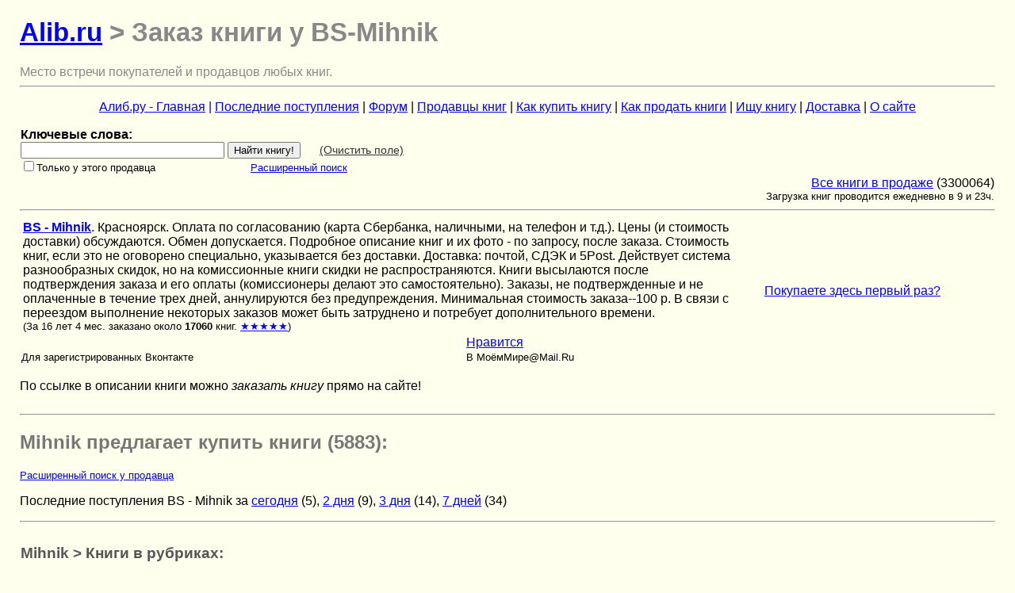

--- FILE ---
content_type: text/html; charset=WINDOWS-1251
request_url: https://www.alib.ru/bs.php4?bs=Mihnik
body_size: 9437
content:
      
<!DOCTYPE HTML PUBLIC "-//W3C//DTD HTML 4.01 Transitional//EN"
 "http://www.w3.org/TR/html4/loose.dtd"> 
<html>
<head>
<meta http-equiv="Content-Type" content="text/html; charset=windows-1251">
<link rel="stylesheet" type="text/css" href="/style.css" media="screen" title="Default">
<meta name="language" content="russian">
<title>Alib.ru - Заказ книги у BS-Mihnik</title>
<meta name="description" content="">
<meta name="keywords" content=" книга, купить">
<META name="ROBOTS" content="noindex,nofollow">
<meta name="Revisit-After" content="20 Days">
<meta name="viewport" content="width=device-width, initial-scale=1.0">
</head>
<body>

<h1><a href="https://www.alib.ru">Alib.ru</a> > Заказ книги у BS-Mihnik</h1>
<font size="1" face="Arial Cyr" color="#888888">Место встречи покупателей и продавцов любых книг.</font>

<a name="beginStr"></a>
<hr>
<p align="center">
<a href="https://www.alib.ru/">
Алиб.ру - Главная</a>
<a href="https://www.alib.ru/allbooks.phtml">|</a>
<a href="https://www.alib.ru/razdeltema.php4?new=2">
Последние поступления</a>
| <a href="https://www.alib.ru/forum.phtml">
Форум</a>
| <a href="https://www.alib.ru/oplata.phtml">
Продавцы книг</a>
| <a href="https://www.alib.ru/bbnew.phtml">
Как купить книгу</a>
| <a href="https://www.alib.ru/sellers.phtml">
Как продать книги</a>
| <a href="https://www.alib.ru/find.phtml">
Ищу книгу</a>
| <a href="https://www.alib.ru/dostavka.phtml">
Доставка</a>
| <a href="https://www.alib.ru/osaite.phtml">
О сайте</a>
<br></p><table width="100%">
<tbody><tr><td align="left" valign="top">
<form action="https://www.alib.ru/find3.php4"  name="find3"  >
<b>Ключевые слова:</b><br><input type="text" name="tfind" value="" size=30> <input type=submit value="Найти книгу!">&nbsp;&nbsp;&nbsp;&nbsp;&nbsp;
 <noscript><input type="reset" title="" value="Очистить&nbsp;поле"></noscript><script type="text/javascript">
<!--
ntfind="";
document.write(' <a href="#" onclick="document.find3.tfind.value=ntfind; return false;" style="color: #333; font-size: 90%">(Очистить&nbsp;поле)<' + '/a>');
// -->
</script>

<br><input type="checkbox" name="bsonly" value="Mihnik"><small>Только&nbspу&nbspэтого&nbspпродавца</small>
&nbsp;&nbsp;&nbsp;&nbsp;&nbsp;&nbsp;&nbsp;&nbsp;&nbsp;&nbsp;&nbsp;&nbsp;&nbsp;&nbsp;&nbsp;&nbsp;&nbsp;&nbsp;&nbsp;&nbsp;&nbsp;&nbsp;&nbsp;&nbsp;&nbsp;&nbsp;&nbsp;&nbsp;&nbsp;<small><a href="https://www.alib.ru/findp.php4">Расширенный&nbspпоиск</a></small>
</form>

</td><td>&nbsp;</td><td>&nbsp;&nbsp;</td><td align="center" valign="top">


</td></tbody>
</table>
 

<table width="100%">
<tr><td align="left" valign="top" width="34%">

  </td>
  <td align="center" valign="top" width="34%">


 </td><TD align="right" valign="MIDDLE" width="32%">

 <a href="https://www.alib.ru/kat.phtml">
 Все книги в продаже</a> (3300064)<br>
 <small>Загрузка книг проводится ежедневно в 9 и 23ч.</small>

 </td></tr>
</table>


<hr>      
<!--noindex--><table width="100%"><tr><td width="75%">


<table width="100%" cellspacing="3" cellpadding="3">
 <tr><TD align="left" valign="top">
 <a href="//www.alib.ru/bs.php4?bs=Mihnik">
        <b>BS - Mihnik</b></a>. Красноярск.  Оплата по согласованию (карта Сбербанка, наличными, на телефон и т.д.). Цены (и стоимость доставки) обсуждаются. Обмен допускается. Подробное описание книг и их фото - по запросу, после заказа. Стоимость книг, если это не оговорено специально, указывается без доставки. Доставка: почтой, СДЭК и 5Post. Действует система разнообразных скидок, но на комиссионные книги скидки не распространяются. Книги высылаются после подтверждения заказа и его оплаты (комиссионеры делают это самостоятельно). Заказы, не подтвержденные и не оплаченные в течение трех дней, аннулируются без предупреждения. Минимальная стоимость заказа--100 р. В связи с переездом выполнение некоторых заказов может быть затруднено и потребует дополнительного времени.                  <br><small>(За 16 лет 4 мес. заказано около <b>17060</b> книг.  <a href=zvezda.phtml>&#9733;&#9733;&#9733;&#9733;&#9733;</a>)</small>

 </td><TD align="right" valign="top">
 
 </td></tr>
</table>

<table width="100%">
 <tr><td valign="top">

  <!-- Put this div tag to the place, where the Like block will be -->
  <div id="vk_like"></div>
  <script type="text/javascript">
  VK.Widgets.Like("vk_like", {type: "button"});
  </script>

 </td><td valign="top">

  <a target="_blank" class="mrc__plugin_uber_like_button" href="//connect.mail.ru/share" data-mrc-config="{'cm' : '3', 'sz' : '20', 'st' : '1', 'tp' : 'mm'}">Нравится</a>
  <script src="//cdn.connect.mail.ru/js/loader.js" type="text/javascript" charset="UTF-8"></script>

 </td><td>

<!-- Код у Одноклассников вызывает ошибку на странице !  -->

 </tr>
 <tr><td valign="top">
  <small>Для зарегистрированных Вконтакте</small>
 </td><td valign="top">
  <small>В МоёмМире@Mail.Ru</small>
 </td><td valign="top">
<!--   <small>Для Одноклассников</small>  -->
 </td>
 </tr>
</table>

<!--/noindex--></td><td> &nbsp&nbsp&nbsp&nbsp<a href="https://www.alib.ru/bbnew.phtml">Покупаете&nbspздесь первый&nbspраз?</a>&nbsp&nbsp</td></tr></table><br>По ссылке в описании книги можно <i>заказать книгу</i> прямо на сайте!<br><br><hr><H2>Mihnik предлагает купить книги (5883):</H2>
	<small><a href=//www.alib.ru/findp.php4?bsonly=Mihnik>Расширенный поиск у продавца</a></small>
        <p>Последние поступления BS - Mihnik за
   <a href="https://www.alib.ru/bsnewbook.php4?bs=Mihnik&amp;new=1" rel=nofollow>сегодня</a> (5),
   <a href="https://www.alib.ru/bsnewbook.php4?bs=Mihnik&amp;new=2" rel=nofollow>2 дня</a> (9),
   <a href="https://www.alib.ru/bsnewbook.php4?bs=Mihnik&amp;new=3" rel=nofollow>3 дня</a> (14),
   <a href="https://www.alib.ru/bsnewbook.php4?bs=Mihnik&amp;new=7" rel=nofollow>7 дней</a> (34)
	</p><hr>
   <table width="100%">
    <tr>
      <td align=left><h3>Mihnik > Книги в рубриках:</h3></td>
      <td align=right></td>
    </tr>
   </table><table cellspacing="20" width="100%"><tr valign="top"><td><p><b>Антикварные</b></p><ul><li><a href="//www.alib.ru/bs.php4?bs=Mihnik&amp;bstema=tanper" rel="nofollow">Антикварные: 	Газеты, журналы</a> (20) </li>
<li><a href="//www.alib.ru/bs.php4?bs=Mihnik&amp;bstema=tangeo" rel="nofollow">Антикварные: 	Естествознание, Медицина</a> (3) </li>
<li><a href="//www.alib.ru/bs.php4?bs=Mihnik&amp;bstema=tanart" rel="nofollow">Антикварные: 	Искусство</a> (1) </li>
<li><a href="//www.alib.ru/bs.php4?bs=Mihnik&amp;bstema=tanist" rel="nofollow">Антикварные: 	История, Философия, Религия</a> (28) </li>
<li><a href="//www.alib.ru/bs.php4?bs=Mihnik&amp;bstema=tanlit" rel="nofollow">Антикварные: 	Литературоведение, Книговедение</a> (12) </li>
<li><a href="//www.alib.ru/bs.php4?bs=Mihnik&amp;bstema=tanotkr" rel="nofollow">Антикварные: 	Открытки, конверты до 1946г.</a> (3) </li>
<li><a href="//www.alib.ru/bs.php4?bs=Mihnik&amp;bstema=tanpoem" rel="nofollow">Антикварные: 	Худ. лит-ра: Поэзия</a> (1) </li>
<li><a href="//www.alib.ru/bs.php4?bs=Mihnik&amp;bstema=tanproz" rel="nofollow">Антикварные: 	Худ. лит-ра: Проза</a> (18) </li>
<li><a href="//www.alib.ru/bs.php4?bs=Mihnik&amp;bstema=tandr" rel="nofollow">Антикварные: Другие</a> (56) </li>
<li><a href="//www.alib.ru/bs.php4?bs=Mihnik&amp;bstema=t18" rel="nofollow">Антикварные: Книги до 1918г.</a> (55) </li>
<li><a href="//www.alib.ru/bs.php4?bs=Mihnik&amp;bstema=t46" rel="nofollow">Антикварные: Книги до 1946г.</a> (136) </li>
</ul><p><b>Биографии, мемуары</b></p><ul><li><a href="//www.alib.ru/bs.php4?bs=Mihnik&amp;bstema=tmemvoina" rel="nofollow">Биографии, мемуары:   Война, политика, дипломатия</a> (472) </li>
<li><a href="//www.alib.ru/bs.php4?bs=Mihnik&amp;bstema=tmemart" rel="nofollow">Биографии, мемуары:   Искусство (театр, музыка, кино и др.)</a> (91) </li>
<li><a href="//www.alib.ru/bs.php4?bs=Mihnik&amp;bstema=tmemlit" rel="nofollow">Биографии, мемуары:   Литература</a> (401) </li>
<li><a href="//www.alib.ru/bs.php4?bs=Mihnik&amp;bstema=tmemnauka" rel="nofollow">Биографии, мемуары:   Наука</a> (69) </li>
<li><a href="//www.alib.ru/bs.php4?bs=Mihnik&amp;bstema=tsjzl" rel="nofollow">Биографии, мемуары:  ЖЗЛ (серия)</a> (324) </li>
<li><a href="//www.alib.ru/bs.php4?bs=Mihnik&amp;bstema=tbiograf" rel="nofollow">Биографии, мемуары: Другое</a> (70) </li>
</ul><p><b>Военное дело, военная история</b></p><ul><li><a href="//www.alib.ru/bs.php4?bs=Mihnik&amp;bstema=tmemvoina" rel="nofollow">Биографии, мемуары:   Война, политика, дипломатия</a> (472) </li>
<li><a href="//www.alib.ru/bs.php4?bs=Mihnik&amp;bstema=tvdelo" rel="nofollow">Военное дело: теория и практика, вооружение и оснащение, обеспечение и др.</a> (14) </li>
<li><a href="//www.alib.ru/bs.php4?bs=Mihnik&amp;bstema=tvoina" rel="nofollow">Военная история</a> (28) </li>
<li><a href="//www.alib.ru/bs.php4?bs=Mihnik&amp;bstema=t2mv" rel="nofollow">2-я Мировая война (1939-1945 гг.)</a> (86) </li>
<li><a href="//www.alib.ru/bs.php4?bs=Mihnik&amp;bstema=tvlit" rel="nofollow">Поэзия и проза о войне</a> (101) </li>
<li><a href="//www.alib.ru/bs.php4?bs=Mihnik&amp;bstema=trazved" rel="nofollow">Разведка, спецслужбы</a> (61) </li>
</ul><p><b>Детская литература</b></p><ul><li><a href="//www.alib.ru/bs.php4?bs=Mihnik&amp;bstema=tdetuch" rel="nofollow">Детская лит-ра: Познавательная, обучающая, развивающая</a> (119) </li>
<li><a href="//www.alib.ru/bs.php4?bs=Mihnik&amp;bstema=tdetz" rel="nofollow">Детская лит-ра: Проза зарубежных авторов</a> (73) </li>
<li><a href="//www.alib.ru/bs.php4?bs=Mihnik&amp;bstema=tdeto" rel="nofollow">Детская лит-ра: Проза отечественных авторов</a> (189) </li>
<li><a href="//www.alib.ru/bs.php4?bs=Mihnik&amp;bstema=tdetskaz" rel="nofollow">Детская лит-ра: Сказки, стихи и басни</a> (169) </li>
<li><a href="//www.alib.ru/bs.php4?bs=Mihnik&amp;bstema=tdetton" rel="nofollow">Детская лит-ра: Тонкие книжки в мягкой обложке</a> (45) </li>
</ul><p><b>Искусство</b></p><ul><li><a href="//www.alib.ru/bs.php4?bs=Mihnik&amp;bstema=tanart" rel="nofollow">Антикварные: 	Искусство</a> (1) </li>
<li><a href="//www.alib.ru/bs.php4?bs=Mihnik&amp;bstema=tarhitek" rel="nofollow">Искусствo: Архитектура</a> (15) </li>
<li><a href="//www.alib.ru/bs.php4?bs=Mihnik&amp;bstema=tjivo" rel="nofollow">Искусствo: Живопись, графика, скульптура</a> (63) </li>
<li><a href="//www.alib.ru/bs.php4?bs=Mihnik&amp;bstema=tkino" rel="nofollow">Искусствo: Кино, ТВ, театр</a> (46) </li>
<li><a href="//www.alib.ru/bs.php4?bs=Mihnik&amp;bstema=tmuzei" rel="nofollow">Искусствo: Музеи, выставки, каталоги</a> (35) </li>
<li><a href="//www.alib.ru/bs.php4?bs=Mihnik&amp;bstema=tnotes" rel="nofollow">Искусствo: Музыка, ноты, опера, балет, танцы</a> (49) </li>
<li><a href="//www.alib.ru/bs.php4?bs=Mihnik&amp;bstema=tiskus" rel="nofollow">Искусствo: Теория и история искусства, эстетика</a> (47) </li>
<li><a href="//www.alib.ru/bs.php4?bs=Mihnik&amp;bstema=tdris" rel="nofollow">Искусство: Декоративно-прикладное. Другие виды искусства</a> (5) </li>
</ul><p><b>История</b></p><ul><li><a href="//www.alib.ru/bs.php4?bs=Mihnik&amp;bstema=tarheolog" rel="nofollow">Археология</a> (28) </li>
<li><a href="//www.alib.ru/bs.php4?bs=Mihnik&amp;bstema=tistor" rel="nofollow">История всемирная: Общие вопросы. Книги, охватывающие несколько периодов</a> (106) </li>
<li><a href="//www.alib.ru/bs.php4?bs=Mihnik&amp;bstema=tisperv" rel="nofollow">История  всемирная:    Первобытное общество</a> (3) </li>
<li><a href="//www.alib.ru/bs.php4?bs=Mihnik&amp;bstema=tisdrev" rel="nofollow">История  всемирная:  Древний мир (другие регионы)</a> (21) </li>
<li><a href="//www.alib.ru/bs.php4?bs=Mihnik&amp;bstema=tisant" rel="nofollow">История  всемирная:   Древняя Греция и Рим</a> (33) </li>
<li><a href="//www.alib.ru/bs.php4?bs=Mihnik&amp;bstema=tissred" rel="nofollow">История  всемирная:  Средние века (476-1640 гг.)</a> (44) </li>
<li><a href="//www.alib.ru/bs.php4?bs=Mihnik&amp;bstema=tisbur" rel="nofollow">История  всемирная: Новая (1640-1918 гг.)</a> (33) </li>
<li><a href="//www.alib.ru/bs.php4?bs=Mihnik&amp;bstema=tisnov" rel="nofollow">История  всемирная: Новейшая (после 1918 г.)</a> (90) </li>
<li><a href="//www.alib.ru/bs.php4?bs=Mihnik&amp;bstema=tirossdr" rel="nofollow">История России: Общие вопросы. Книги, охватывающие несколько периодов</a> (186) </li>
<li><a href="//www.alib.ru/bs.php4?bs=Mihnik&amp;bstema=tiross0" rel="nofollow">История  России  (до 1240 г.)</a> (32) </li>
<li><a href="//www.alib.ru/bs.php4?bs=Mihnik&amp;bstema=tiross1" rel="nofollow">История  России (1240-1700 гг.)</a> (72) </li>
<li><a href="//www.alib.ru/bs.php4?bs=Mihnik&amp;bstema=tiross2" rel="nofollow">История  России (1700-1916 гг.)</a> (315) </li>
<li><a href="//www.alib.ru/bs.php4?bs=Mihnik&amp;bstema=tr1917" rel="nofollow">История  России: Революция и Гражданская война 1917-1922.</a> (91) </li>
<li><a href="//www.alib.ru/bs.php4?bs=Mihnik&amp;bstema=tiross3" rel="nofollow">История  СССР и России (после 1922 г.)</a> (519) </li>
</ul><p><b>Краеведение России</b></p><ul><li><a href="//www.alib.ru/bs.php4?bs=Mihnik&amp;bstema=tmsk" rel="nofollow">Краеведение России:  Москва и Подмосковье</a> (23) </li>
<li><a href="//www.alib.ru/bs.php4?bs=Mihnik&amp;bstema=tspb" rel="nofollow">Краеведение России:  Санкт-Петербург и пригороды</a> (27) </li>
<li><a href="//www.alib.ru/bs.php4?bs=Mihnik&amp;bstema=tsib" rel="nofollow">Краеведение России:  Сибирь, Дальний Восток</a> (113) </li>
<li><a href="//www.alib.ru/bs.php4?bs=Mihnik&amp;bstema=tuga" rel="nofollow">Краеведение России:  Юг, Кавказ</a> (79) </li>
<li><a href="//www.alib.ru/bs.php4?bs=Mihnik&amp;bstema=tural" rel="nofollow">Краеведение России:  Поволжье, Урал</a> (20) </li>
<li><a href="//www.alib.ru/bs.php4?bs=Mihnik&amp;bstema=tross" rel="nofollow">Краеведение России: Другое</a> (1) </li>
<li><a href="//www.alib.ru/bs.php4?bs=Mihnik&amp;bstema=tcentru" rel="nofollow">Краеведение России:  Центр, Запад</a> (45) </li>
<li><a href="//www.alib.ru/bs.php4?bs=Mihnik&amp;bstema=tsever" rel="nofollow">Краеведение России:  Европейский Север</a> (4) </li>
</ul><p><b>Медицина</b></p><ul><li><a href="//www.alib.ru/bs.php4?bs=Mihnik&amp;bstema=tvet" rel="nofollow">Ветеринария</a> (1) </li>
<li><a href="//www.alib.ru/bs.php4?bs=Mihnik&amp;bstema=tamed" rel="nofollow">Медицина:  Анатомия и физиология</a> (1) </li>
<li><a href="//www.alib.ru/bs.php4?bs=Mihnik&amp;bstema=tdmed" rel="nofollow">Медицина:  Здоровье ребенка. Педиатрия</a> (10) </li>
<li><a href="//www.alib.ru/bs.php4?bs=Mihnik&amp;bstema=thmed" rel="nofollow">Медицина:  Хирургия, онкология, травматология, ортопедия</a> (1) </li>
<li><a href="//www.alib.ru/bs.php4?bs=Mihnik&amp;bstema=tnmed" rel="nofollow">Медицина:  Нетрадиционная (народная, восточная, целители)</a> (13) </li>
<li><a href="//www.alib.ru/bs.php4?bs=Mihnik&amp;bstema=tfmed" rel="nofollow">Медицина:  Фармакология. Лекарственные растения</a> (1) </li>
<li><a href="//www.alib.ru/bs.php4?bs=Mihnik&amp;bstema=tmed" rel="nofollow">Медицина: Другое</a> (61) </li>
</ul><p><b>Мир увлечений</b></p><ul><li><a href="//www.alib.ru/bs.php4?bs=Mihnik&amp;bstema=tkulinar" rel="nofollow">Домоводство, Кулинария, Напитки</a> (16) </li>
<li><a href="//www.alib.ru/bs.php4?bs=Mihnik&amp;bstema=tzveri" rel="nofollow">Животные (дикие и домашние)</a> (94) </li>
<li><a href="//www.alib.ru/bs.php4?bs=Mihnik&amp;bstema=tknigove" rel="nofollow">Книговедение, библиография, полиграфия</a> (45) </li>
<li><a href="//www.alib.ru/bs.php4?bs=Mihnik&amp;bstema=tkoll" rel="nofollow">Коллекционирование (о марках, монетах, наградах и проч.)</a> (23) </li>
<li><a href="//www.alib.ru/bs.php4?bs=Mihnik&amp;bstema=tmini" rel="nofollow">Миниатюрные издания</a> (5) </li>
<li><a href="//www.alib.ru/bs.php4?bs=Mihnik&amp;bstema=tmoda" rel="nofollow">Мода, красота, рукоделие</a> (14) </li>
<li><a href="//www.alib.ru/bs.php4?bs=Mihnik&amp;bstema=tnobel" rel="nofollow">Нобелевские лауреаты</a> (12) </li>
<li><a href="//www.alib.ru/bs.php4?bs=Mihnik&amp;bstema=togorod" rel="nofollow">Огород, сад, растения</a> (22) </li>
<li><a href="//www.alib.ru/bs.php4?bs=Mihnik&amp;bstema=tohota" rel="nofollow">Охота и рыбалка</a> (13) </li>
<li><a href="//www.alib.ru/bs.php4?bs=Mihnik&amp;bstema=tsdelay" rel="nofollow">Сделай сам</a> (1) </li>
<li><a href="//www.alib.ru/bs.php4?bs=Mihnik&amp;bstema=tsex" rel="nofollow">Секс и эротика</a> (26) </li>
<li><a href="//www.alib.ru/bs.php4?bs=Mihnik&amp;bstema=tsport" rel="nofollow">Спорт и физкультура</a> (19) </li>
<li><a href="//www.alib.ru/bs.php4?bs=Mihnik&amp;bstema=tfoto" rel="nofollow">Фотодело, Фотоальбомы</a> (19) </li>
<li><a href="//www.alib.ru/bs.php4?bs=Mihnik&amp;bstema=tshah" rel="nofollow">Шахматы, шашки, карточные и логические игры</a> (4) </li>
<li><a href="//www.alib.ru/bs.php4?bs=Mihnik&amp;bstema=tmagia" rel="nofollow">Эзотерика (магия, оккультизм, парапсихология), астрология, уфология и др.</a> (55) </li>
<li><a href="//www.alib.ru/bs.php4?bs=Mihnik&amp;bstema=thobby" rel="nofollow">Другие хобби и увлечения</a> (20) </li>
</ul><p><b>Наука и техника</b></p><ul><li><a href="//www.alib.ru/bs.php4?bs=Mihnik&amp;bstema=tastro" rel="nofollow">Астрономия, Космонавтика</a> (13) </li>
<li><a href="//www.alib.ru/bs.php4?bs=Mihnik&amp;bstema=tbiolog" rel="nofollow">Биологические науки</a> (35) </li>
<li><a href="//www.alib.ru/bs.php4?bs=Mihnik&amp;bstema=tgeo" rel="nofollow">География</a> (28) </li>
<li><a href="//www.alib.ru/bs.php4?bs=Mihnik&amp;bstema=tnedra" rel="nofollow">Геология, палеонтология</a> (1) </li>
<li><a href="//www.alib.ru/bs.php4?bs=Mihnik&amp;bstema=tkiber" rel="nofollow">Кибернетика, теория систем, синергетика</a> (4) </li>
<li><a href="//www.alib.ru/bs.php4?bs=Mihnik&amp;bstema=tmat" rel="nofollow">Математика</a> (13) </li>
<li><a href="//www.alib.ru/bs.php4?bs=Mihnik&amp;bstema=tnauka" rel="nofollow">Научно-популярная литература</a> (35) </li>
<li><a href="//www.alib.ru/bs.php4?bs=Mihnik&amp;bstema=prog" rel="nofollow">Программирование, Компьютеры</a> (2) </li>
<li><a href="//www.alib.ru/bs.php4?bs=Mihnik&amp;bstema=tagro" rel="nofollow">Сельское хозяйство. Лесное хозяйство</a> (19) </li>
<li><a href="//www.alib.ru/bs.php4?bs=Mihnik&amp;bstema=transnaz" rel="nofollow">Транспорт:   наземный</a> (5) </li>
<li><a href="//www.alib.ru/bs.php4?bs=Mihnik&amp;bstema=transvod" rel="nofollow">Транспорт: водный</a> (21) </li>
<li><a href="//www.alib.ru/bs.php4?bs=Mihnik&amp;bstema=transavia" rel="nofollow">Транспорт: воздушный</a> (21) </li>
<li><a href="//www.alib.ru/bs.php4?bs=Mihnik&amp;bstema=transgd" rel="nofollow">Транспорт:  железнодорожный и метро</a> (1) </li>
<li><a href="//www.alib.ru/bs.php4?bs=Mihnik&amp;bstema=tauto" rel="nofollow">Транспорт: другое</a> (1) </li>
<li><a href="//www.alib.ru/bs.php4?bs=Mihnik&amp;bstema=tfiz" rel="nofollow">Физика</a> (33) </li>
<li><a href="//www.alib.ru/bs.php4?bs=Mihnik&amp;bstema=thimia" rel="nofollow">Химия, хим. производство</a> (27) </li>
<li><a href="//www.alib.ru/bs.php4?bs=Mihnik&amp;bstema=tdrnauka" rel="nofollow">Другие естественные науки, Науковедение</a> (3) </li>
</ul><p><b>Общественные и гуманитарные науки</b></p><ul><li><a href="//www.alib.ru/bs.php4?bs=Mihnik&amp;bstema=tetnos" rel="nofollow">	Антропология, этнография, мифология, фольклор</a> (118) </li>
<li><a href="//www.alib.ru/bs.php4?bs=Mihnik&amp;bstema=tdelo" rel="nofollow">Бизнес, Менеджмент, Маркетинг</a> (10) </li>
<li><a href="//www.alib.ru/bs.php4?bs=Mihnik&amp;bstema=tzakon" rel="nofollow">Законодательство, право</a> (46) </li>
<li><a href="//www.alib.ru/bs.php4?bs=Mihnik&amp;bstema=tlit" rel="nofollow">Литературоведение</a> (154) </li>
<li><a href="//www.alib.ru/bs.php4?bs=Mihnik&amp;bstema=tmarx" rel="nofollow">Марксистско-ленинская литература</a> (161) </li>
<li><a href="//www.alib.ru/bs.php4?bs=Mihnik&amp;bstema=tpolit" rel="nofollow">Политология, геополитика, дипломатия</a> (292) </li>
<li><a href="//www.alib.ru/bs.php4?bs=Mihnik&amp;bstema=tpsi" rel="nofollow">Психология</a> (50) </li>
<li><a href="//www.alib.ru/bs.php4?bs=Mihnik&amp;bstema=tsocio" rel="nofollow">Социология, культурология, история быта</a> (69) </li>
<li><a href="//www.alib.ru/bs.php4?bs=Mihnik&amp;bstema=tekonom" rel="nofollow">Экономика, политэкономия</a> (30) </li>
<li><a href="//www.alib.ru/bs.php4?bs=Mihnik&amp;bstema=tangl" rel="nofollow">Языкознание. 	Общие вопросы</a> (2) </li>
<li><a href="//www.alib.ru/bs.php4?bs=Mihnik&amp;bstema=tlingrus" rel="nofollow">Языкознание. 	Русский язык</a> (18) </li>
<li><a href="//www.alib.ru/bs.php4?bs=Mihnik&amp;bstema=tlingdr" rel="nofollow">Языкознание. Другие языки</a> (4) </li>

</ul></td><td>
<p><b>По странам и континентам</b></p><ul><li><a href="//www.alib.ru/bs.php4?bs=Mihnik&amp;bstema=tavstralia" rel="nofollow">Австралия, Новая Зеландия, Океания</a> (2) </li>
<li><a href="//www.alib.ru/bs.php4?bs=Mihnik&amp;bstema=tbazia" rel="nofollow">Азия:	Страны Ближнего Востока</a> (1) </li>
<li><a href="//www.alib.ru/bs.php4?bs=Mihnik&amp;bstema=tind" rel="nofollow">Азия:	Индия, Пакистан, Тибет, Цейлон (Шри-Ланка)</a> (13) </li>
<li><a href="//www.alib.ru/bs.php4?bs=Mihnik&amp;bstema=tchina" rel="nofollow">Азия:	Китай, Монголия</a> (24) </li>
<li><a href="//www.alib.ru/bs.php4?bs=Mihnik&amp;bstema=tjp" rel="nofollow">Азия:	Япония, Корея</a> (14) </li>
<li><a href="//www.alib.ru/bs.php4?bs=Mihnik&amp;bstema=tsazia" rel="nofollow">Азия:	Средняя Азия, Афганистан, Иран</a> (4) </li>
<li><a href="//www.alib.ru/bs.php4?bs=Mihnik&amp;bstema=tdrazia" rel="nofollow">Азия: Другие страны</a> (5) </li>
<li><a href="//www.alib.ru/bs.php4?bs=Mihnik&amp;bstema=tsamer" rel="nofollow">Америка: США и Канада</a> (31) </li>
<li><a href="//www.alib.ru/bs.php4?bs=Mihnik&amp;bstema=tuamer" rel="nofollow">Америка: Латинская</a> (11) </li>
<li><a href="//www.alib.ru/bs.php4?bs=Mihnik&amp;bstema=tarktika" rel="nofollow">Арктика, Антарктика</a> (14) </li>
<li><a href="//www.alib.ru/bs.php4?bs=Mihnik&amp;bstema=tegipet" rel="nofollow">Африка:	Египет</a> (12) </li>
<li><a href="//www.alib.ru/bs.php4?bs=Mihnik&amp;bstema=tdrafr" rel="nofollow">Африка: Другие страны</a> (3) </li>
<li><a href="//www.alib.ru/bs.php4?bs=Mihnik&amp;bstema=tger" rel="nofollow">Европа:	Австрия, Германия, Голландия, Швейцария</a> (26) </li>
<li><a href="//www.alib.ru/bs.php4?bs=Mihnik&amp;bstema=tbalkan" rel="nofollow">Европа:	Балканы (Греция, Болгария и др.), Кипр, Турция</a> (2) </li>
<li><a href="//www.alib.ru/bs.php4?bs=Mihnik&amp;bstema=tukr" rel="nofollow">Европа: Ближнее зарубежье (Белоруссия, Молдавия, Украина)</a> (22) </li>
<li><a href="//www.alib.ru/bs.php4?bs=Mihnik&amp;bstema=tbrit" rel="nofollow">Европа:	Великобритания, Ирландия</a> (19) </li>
<li><a href="//www.alib.ru/bs.php4?bs=Mihnik&amp;bstema=trom" rel="nofollow">Европа:	Италия, Испания, Португалия, Франция</a> (22) </li>
<li><a href="//www.alib.ru/bs.php4?bs=Mihnik&amp;bstema=tskan" rel="nofollow">Европа:	Скандинавия, Прибалтика</a> (6) </li>
<li><a href="//www.alib.ru/bs.php4?bs=Mihnik&amp;bstema=tkav" rel="nofollow">Европа:	Кавказ, Закавказье</a> (55) </li>
<li><a href="//www.alib.ru/bs.php4?bs=Mihnik&amp;bstema=tdreu" rel="nofollow">Европа: Другие страны</a> (6) </li>
<li><a href="//www.alib.ru/bs.php4?bs=Mihnik&amp;bstema=tput" rel="nofollow">Путешествия. Географические открытия</a> (178) </li>
</ul><p><b>Промышленность</b></p><ul><li><a href="//www.alib.ru/bs.php4?bs=Mihnik&amp;bstema=tlegprom" rel="nofollow">Легкая (текстильная, швейная, др.) и пищевая промышленность</a> (17) </li>
<li><a href="//www.alib.ru/bs.php4?bs=Mihnik&amp;bstema=tstroy" rel="nofollow">Машиностроение, приборостроение</a> (14) </li>
<li><a href="//www.alib.ru/bs.php4?bs=Mihnik&amp;bstema=tmetall" rel="nofollow">Металлургия, Горное дело</a> (60) </li>
<li><a href="//www.alib.ru/bs.php4?bs=Mihnik&amp;bstema=tprom" rel="nofollow">Промышленность, производство</a> (62) </li>
<li><a href="//www.alib.ru/bs.php4?bs=Mihnik&amp;bstema=tstroit" rel="nofollow">Строительство</a> (5) </li>
<li><a href="//www.alib.ru/bs.php4?bs=Mihnik&amp;bstema=thimia" rel="nofollow">Химия, хим. производство</a> (27) </li>
<li><a href="//www.alib.ru/bs.php4?bs=Mihnik&amp;bstema=tradio" rel="nofollow">Электроника, электротехника, радио и связь</a> (6) </li>
<li><a href="//www.alib.ru/bs.php4?bs=Mihnik&amp;bstema=tenergo" rel="nofollow">Энергетика</a> (22) </li>
</ul><p><b>Религия</b></p><ul><li><a href="//www.alib.ru/bs.php4?bs=Mihnik&amp;bstema=tbuddizm" rel="nofollow">Религия:	Буддизм, даосизм, индуизм</a> (3) </li>
<li><a href="//www.alib.ru/bs.php4?bs=Mihnik&amp;bstema=tiudaizm" rel="nofollow">Религия:	Иудаизм</a> (10) </li>
<li><a href="//www.alib.ru/bs.php4?bs=Mihnik&amp;bstema=tislam" rel="nofollow">Религия:		Ислам</a> (8) </li>
<li><a href="//www.alib.ru/bs.php4?bs=Mihnik&amp;bstema=thrist" rel="nofollow">Религия:		Христианство</a> (65) </li>
<li><a href="//www.alib.ru/bs.php4?bs=Mihnik&amp;bstema=tdrkult" rel="nofollow">Религия: Другие религии и культы</a> (11) </li>
<li><a href="//www.alib.ru/bs.php4?bs=Mihnik&amp;bstema=trelig" rel="nofollow">Религия:	 Религиоведение, история религии, атеизм</a> (35) </li>
<li><a href="//www.alib.ru/bs.php4?bs=Mihnik&amp;bstema=tdrrelig" rel="nofollow">Религия: Другое</a> (1) </li>
</ul><p><b>Учебная, справочная литература</b></p><ul><li><a href="//www.alib.ru/bs.php4?bs=Mihnik&amp;bstema=tmaps" rel="nofollow">Карты и атласы. Топография, геодезия</a> (10) </li>
<li><a href="//www.alib.ru/bs.php4?bs=Mihnik&amp;bstema=tpedagog" rel="nofollow">Педагогика (дошкольная, школьная, общая)</a> (38) </li>
<li><a href="//www.alib.ru/bs.php4?bs=Mihnik&amp;bstema=tposobsam" rel="nofollow">Пособия для абитуриентов и самообразования</a> (37) </li>
<li><a href="//www.alib.ru/bs.php4?bs=Mihnik&amp;bstema=tposobu" rel="nofollow">Пособия для учителей</a> (46) </li>
<li><a href="//www.alib.ru/bs.php4?bs=Mihnik&amp;bstema=tposob10" rel="nofollow">Школьные учебники и пособия</a> (13) </li>
<li><a href="//www.alib.ru/bs.php4?bs=Mihnik&amp;bstema=tslovar" rel="nofollow">Словари</a> (5) </li>
<li><a href="//www.alib.ru/bs.php4?bs=Mihnik&amp;bstema=tlingslov" rel="nofollow">Словари иностранных языков</a> (5) </li>
<li><a href="//www.alib.ru/bs.php4?bs=Mihnik&amp;bstema=tlinguch" rel="nofollow">Учебники и самоучители иностранных языков</a> (2) </li>
<li><a href="//www.alib.ru/bs.php4?bs=Mihnik&amp;bstema=tsprav" rel="nofollow">Энциклопедии, справочники</a> (212) </li>
</ul><p><b>Философия</b></p><ul><li><a href="//www.alib.ru/bs.php4?bs=Mihnik&amp;bstema=tphvost" rel="nofollow">Философия:    Восточная</a> (6) </li>
<li><a href="//www.alib.ru/bs.php4?bs=Mihnik&amp;bstema=tphant" rel="nofollow">Философия:    Античная</a> (10) </li>
<li><a href="//www.alib.ru/bs.php4?bs=Mihnik&amp;bstema=tphsred" rel="nofollow">Философия:    Средневековье, Возрождение</a> (5) </li>
<li><a href="//www.alib.ru/bs.php4?bs=Mihnik&amp;bstema=tphbur" rel="nofollow">Философия:   Новое время (XVIII-XIX вв.)</a> (20) </li>
<li><a href="//www.alib.ru/bs.php4?bs=Mihnik&amp;bstema=tphonov" rel="nofollow">Философия:  Новейшее время. Отечественная. (XX-XXI вв.)</a> (40) </li>
<li><a href="//www.alib.ru/bs.php4?bs=Mihnik&amp;bstema=tphznov" rel="nofollow">Философия:  Новейшее время. Западная. (XX-XXI вв.)</a> (13) </li>
<li><a href="//www.alib.ru/bs.php4?bs=Mihnik&amp;bstema=tphil" rel="nofollow">Философия: Другое</a> (24) </li>
</ul><p><b>Художественная литература</b></p><ul><li><a href="//www.alib.ru/bs.php4?bs=Mihnik&amp;bstema=tanpoem" rel="nofollow">Антикварные: 	Худ. лит-ра: Поэзия</a> (1) </li>
<li><a href="//www.alib.ru/bs.php4?bs=Mihnik&amp;bstema=tanproz" rel="nofollow">Антикварные: 	Худ. лит-ра: Проза</a> (18) </li>
<li><a href="//www.alib.ru/bs.php4?bs=Mihnik&amp;bstema=tsbvl" rel="nofollow">Библиотека всемирной литературы (БВЛ, серия)</a> (62) </li>
<li><a href="//www.alib.ru/bs.php4?bs=Mihnik&amp;bstema=tsbp" rel="nofollow">Библиотека поэта (БП, серия)</a> (5) </li>
<li><a href="//www.alib.ru/bs.php4?bs=Mihnik&amp;bstema=tramka" rel="nofollow">Все Б-ки приключений (БПиНФ, БП-1,2,3, БПП, НБП, рамка, псевдорамка)</a> (51) </li>
<li><a href="//www.alib.ru/bs.php4?bs=Mihnik&amp;bstema=tdetekti" rel="nofollow">Детективы, боевики</a> (370) </li>
<li><a href="//www.alib.ru/bs.php4?bs=Mihnik&amp;bstema=tdrama" rel="nofollow">Драматургия</a> (37) </li>
<li><a href="//www.alib.ru/bs.php4?bs=Mihnik&amp;bstema=tiroman" rel="nofollow">Исторические романы</a> (504) </li>
<li><a href="//www.alib.ru/bs.php4?bs=Mihnik&amp;bstema=tslp" rel="nofollow">Литературные Памятники (ЛП, серия)</a> (63) </li>
<li><a href="//www.alib.ru/bs.php4?bs=Mihnik&amp;bstema=tlroman" rel="nofollow">Любовные романы</a> (21) </li>
<li><a href="//www.alib.ru/bs.php4?bs=Mihnik&amp;bstema=tpodp" rel="nofollow">Многотомные издания, собрания сочинений</a> (243) </li>
<li><a href="//www.alib.ru/bs.php4?bs=Mihnik&amp;bstema=tsppv" rel="nofollow">Памятники письменности Востока и др. вост. серии (ППВ, ПЛНВ, ПКВ, серии)</a> (5) </li>
<li><a href="//www.alib.ru/bs.php4?bs=Mihnik&amp;bstema=t19poem" rel="nofollow">Поэзия	до XX в.</a> (50) </li>
<li><a href="//www.alib.ru/bs.php4?bs=Mihnik&amp;bstema=tpoem" rel="nofollow">Поэзия XX-XXI вв.</a> (153) </li>
<li><a href="//www.alib.ru/bs.php4?bs=Mihnik&amp;bstema=tvlit" rel="nofollow">Поэзия и проза о войне</a> (101) </li>
<li><a href="//www.alib.ru/bs.php4?bs=Mihnik&amp;bstema=tprikl" rel="nofollow">Приключения</a> (449) </li>
<li><a href="//www.alib.ru/bs.php4?bs=Mihnik&amp;bstema=tfant" rel="nofollow">Приключения и фантастика: Сборники</a> (42) </li>
<li><a href="//www.alib.ru/bs.php4?bs=Mihnik&amp;bstema=tz18proz" rel="nofollow">Проза зарубежная	до XIX века</a> (19) </li>
<li><a href="//www.alib.ru/bs.php4?bs=Mihnik&amp;bstema=tz19proz" rel="nofollow">Проза зарубежная XIX века</a> (56) </li>
<li><a href="//www.alib.ru/bs.php4?bs=Mihnik&amp;bstema=tzproz" rel="nofollow">Проза зарубежная XX-XXI вв.</a> (218) </li>
<li><a href="//www.alib.ru/bs.php4?bs=Mihnik&amp;bstema=to19proz" rel="nofollow">Проза отечественная	до XX в.</a> (57) </li>
<li><a href="//www.alib.ru/bs.php4?bs=Mihnik&amp;bstema=toproz" rel="nofollow">Проза отечественная XX-XXI вв.</a> (398) </li>
<li><a href="//www.alib.ru/bs.php4?bs=Mihnik&amp;bstema=tjurnal" rel="nofollow">Публицистика. Журналистика</a> (31) </li>
<li><a href="//www.alib.ru/bs.php4?bs=Mihnik&amp;bstema=tumor" rel="nofollow">Сатира и юмор</a> (91) </li>
<li><a href="//www.alib.ru/bs.php4?bs=Mihnik&amp;bstema=thorror" rel="nofollow">Ужасы, Мистика, Готика</a> (7) </li>
<li><a href="//www.alib.ru/bs.php4?bs=Mihnik&amp;bstema=tzfant" rel="nofollow">Фантастика зарубежная</a> (97) </li>
<li><a href="//www.alib.ru/bs.php4?bs=Mihnik&amp;bstema=tofant" rel="nofollow">Фантастика отечественная</a> (123) </li>
</ul><p><b>Прочие</b></p><ul><li><a href="//www.alib.ru/bs.php4?bs=Mihnik&amp;bstema=tlingbook" rel="nofollow">Книги на иностранных языках</a> (10) </li>
<li><a href="//www.alib.ru/bs.php4?bs=Mihnik&amp;bstema=treprint" rel="nofollow">Репринтные и факсимильные издания</a> (41) </li>
<li><a href="//www.alib.ru/bs.php4?bs=Mihnik&amp;bstema=tzross" rel="nofollow">Русскоязычные зарубежные издания</a> (4) </li>
<li><a href="//www.alib.ru/bs.php4?bs=Mihnik&amp;bstema=totdel" rel="nofollow">Отдельные тома многотомных изданий</a> (2103) </li>
<li><a href="//www.alib.ru/bs.php4?bs=Mihnik&amp;bstema=tremont" rel="nofollow">Экземпляры для ремонта и реставрации, обложки, суперобложки, иллюстрации, вклейки и пр.</a> (1) </li>
<li><a href="//www.alib.ru/bs.php4?bs=Mihnik&amp;bstema=tpodarok" rel="nofollow">Книги	в подарок, Подарочные издания</a> (103) </li>
<li><a href="//www.alib.ru/bs.php4?bs=Mihnik&amp;bstema=prod" rel="nofollow">Проданные и найденные книги</a> (3) </li>
</ul><p><b>Не книги</b></p><ul><li><a href="//www.alib.ru/bs.php4?bs=Mihnik&amp;bstema=tanper" rel="nofollow">Антикварные: 	Газеты, журналы</a> (20) </li>
<li><a href="//www.alib.ru/bs.php4?bs=Mihnik&amp;bstema=tanotkr" rel="nofollow">Антикварные: 	Открытки, конверты до 1946г.</a> (3) </li>
<li><a href="//www.alib.ru/bs.php4?bs=Mihnik&amp;bstema=tper" rel="nofollow">Газеты, журналы</a> (148) </li>
<li><a href="//www.alib.ru/bs.php4?bs=Mihnik&amp;bstema=tkomiks" rel="nofollow">Комиксы, манга</a> (2) </li>
<li><a href="//www.alib.ru/bs.php4?bs=Mihnik&amp;bstema=tletu" rel="nofollow">Летучие печатные издания (листовки, календарики, программки, приглашения, экслибрисы)</a> (30) </li>
<li><a href="//www.alib.ru/bs.php4?bs=Mihnik&amp;bstema=tdokum" rel="nofollow">Оригиналы автографов, документов, рукописей</a> (2) </li>
<li><a href="//www.alib.ru/bs.php4?bs=Mihnik&amp;bstema=totkr" rel="nofollow">Открытки, конверты</a> (32) </li>
<li><a href="//www.alib.ru/bs.php4?bs=Mihnik&amp;bstema=tbona" rel="nofollow">Акции, банкноты, векселя, облигации, квитанции</a> (16) </li>
</ul><p><b>По цене</b></p><ul><li><a href="//www.alib.ru/bs.php4?bs=Mihnik&amp;bstema=tbros" rel="nofollow">Книги	дешевле 31 руб.</a> (115) </li>
<li><a href="//www.alib.ru/bs.php4?bs=Mihnik&amp;bstema=tdo1s" rel="nofollow">Книги	за	31-100 руб.</a> (2076) </li>
<li><a href="//www.alib.ru/bs.php4?bs=Mihnik&amp;bstema=tdo2s" rel="nofollow">Книги	за 101-200 руб.</a> (1130) </li>
<li><a href="//www.alib.ru/bs.php4?bs=Mihnik&amp;bstema=tdo3s" rel="nofollow">Книги	за 201-300 руб.</a> (746) </li>
<li><a href="//www.alib.ru/bs.php4?bs=Mihnik&amp;bstema=tdo5s" rel="nofollow">Книги	за 301-500 руб.</a> (777) </li>
<li><a href="//www.alib.ru/bs.php4?bs=Mihnik&amp;bstema=tdo7s" rel="nofollow">Книги	за 501-700 руб.</a> (249) </li>
<li><a href="//www.alib.ru/bs.php4?bs=Mihnik&amp;bstema=tdo10" rel="nofollow">Книги	за 701-1000 руб.</a> (428) </li>
<li><a href="//www.alib.ru/bs.php4?bs=Mihnik&amp;bstema=tdo15" rel="nofollow">Книги  за	 1001-1500 руб.</a> (162) </li>
<li><a href="//www.alib.ru/bs.php4?bs=Mihnik&amp;bstema=tdo20" rel="nofollow">Книги  за	 1501-2000 руб.</a> (50) </li>
<li><a href="//www.alib.ru/bs.php4?bs=Mihnik&amp;bstema=tdo30" rel="nofollow">Книги  за  2-3 тыс. руб.</a> (56) </li>
<li><a href="//www.alib.ru/bs.php4?bs=Mihnik&amp;bstema=tdo50" rel="nofollow">Книги  за  3-5 тыс. руб.</a> (46) </li>
<li><a href="//www.alib.ru/bs.php4?bs=Mihnik&amp;bstema=tdo70" rel="nofollow">Книги  за  5-7 тыс. руб.</a> (19) </li>
<li><a href="//www.alib.ru/bs.php4?bs=Mihnik&amp;bstema=tdo1t" rel="nofollow">Книги  за  7-10 тыс. руб.</a> (14) </li>
<li><a href="//www.alib.ru/bs.php4?bs=Mihnik&amp;bstema=tdo5t" rel="nofollow">Книги  за 10-50 тыс. руб.</a> (17) </li>
</ul></td></tr></table><!--/noindex--><hr>


<table width="100%">

<tr>
<TD align="left" valign="top" width="15%">
<a href="#beginStr"> ^ Наверх!</a>

<!-- Место для рекламы  -->


</td>

<TD align="left" valign="middle" width="10%">
</td>

<td align="RIGHT" valign="top" width="75%">
<a href="bsbest.phtml">Лучшие продавцы >>> </a> 
<br><br><br>


</td></tr></table>
<hr>

<p align="center">
          <a href="map.phtml">КАРТА сайта</a>
 <b>·</b> <a href="https://www.alib.ru/">Алиб.ру - Главная</a>
 <b>·</b> <a href="law.phtml">Авторам и правообладателям</a>
 <b>·</b> <a href="/serii/">Указатель серий</a>
 <b>·</b> <a href="https://alib.top/">Alib в Українi</a>
 <b>·</b> <a href="https://33ob.ru/" rel="nofollow">Пластинки</a>
 <b>·</b> <a href="https://amarka.ru/" rel="nofollow">Марки</a>
 <b>·</b> <A HREF="#" ONCLICK='window.external.AddFavorite(location.href, document.title); return false'>Добавить в Избранное</A> 
</p>

<!--noindex-->

<p align="center">Copyright &#169 1999 - 2026, 
Ведущий и K&#176. Все права защищены.<br>
Вопросы, предложения пишите <a href="jelaiu.phtml">в книгу</a>
</p>
<hr>
<table align="center">
<tbody>
<tr><TD align="center" valign="top" width="100%"> 

<!-- Yandex.Metrika informer -->
<a href="https://metrika.yandex.ru/stat/?id=134151&amp;from=informer"
target="_blank" rel="nofollow"><img src="https://informer.yandex.ru/informer/134151/3_0_E0E0E0FF_C0C0C0FF_0_pageviews"
style="width:88px; height:31px; border:0;" alt="Яндекс.Метрика" title="Яндекс.Метрика: данные за сегодня (просмотры, визиты и уникальные посетители)" class="ym-advanced-informer"></a>
<!-- /Yandex.Metrika informer -->

<!-- Yandex.Metrika counter -->
<script type="text/javascript" >
   (function(m,e,t,r,i,k,a){m[i]=m[i]||function(){(m[i].a=m[i].a||[]).push(arguments)};
   m[i].l=1*new Date();k=e.createElement(t),a=e.getElementsByTagName(t)[0],k.async=1,k.src=r,a.parentNode.insertBefore(k,a)})
   (window, document, "script", "https://mc.yandex.ru/metrika/tag.js", "ym");

   ym(134151, "init", {
        clickmap:true,
        trackLinks:true,
        accurateTrackBounce:true
   });
</script>
<noscript><div><img src="https://mc.yandex.ru/watch/134151" style="position:absolute; left:-9999px;" alt=""></div></noscript>
<!-- /Yandex.Metrika counter -->

</td></tr>
</tbody></table>


<table align="center">
<tr>
<td align="left">

</td>
<td>
    &nbsp&nbsp&nbsp&nbsp&nbsp
</td>
<td align="center">

</td>

</tr></table>
<table align=center><tr><td align="center" width="100%"><small> | 0 c | </small></td></tr></table><!--/noindex--></body></html>      
